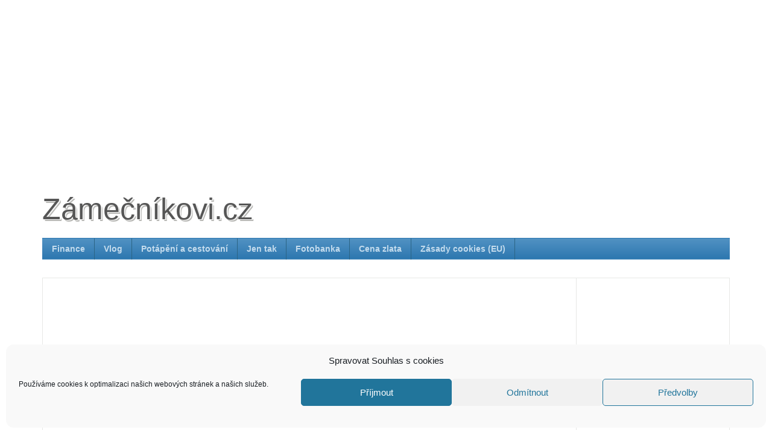

--- FILE ---
content_type: text/html; charset=UTF-8
request_url: https://www.zamecnikovi.cz/akcie-jako-ochrana-pred-inflaci/
body_size: 18300
content:
<!DOCTYPE html>
<html lang="cs">
<head>

<script async src="//pagead2.googlesyndication.com/pagead/js/adsbygoogle.js"></script>
<script>
  (adsbygoogle = window.adsbygoogle || []).push({
    google_ad_client: "ca-pub-5307684053258530",
    enable_page_level_ads: true
  });
</script>

<title>Akcie jako ochrana před inflací - Zámečníkovi.czZámečníkovi.cz</title>
<meta charset="UTF-8">
<meta http-equiv="X-UA-Compatible" content="IE=edge">
<meta name="viewport" content="width=device-width, initial-scale=1">
<link rel="profile" href="https://gmpg.org/xfn/11">
<link rel="pingback" href="https://www.zamecnikovi.cz/xmlrpc.php">
<!-- Latest compiled and minified CSS -->
<link rel="stylesheet" href="https://maxcdn.bootstrapcdn.com/bootstrap/3.3.6/css/bootstrap.min.css" integrity="sha384-1q8mTJOASx8j1Au+a5WDVnPi2lkFfwwEAa8hDDdjZlpLegxhjVME1fgjWPGmkzs7" crossorigin="anonymous">
<meta name='robots' content='index, follow, max-image-preview:large, max-snippet:-1, max-video-preview:-1' />

	<!-- This site is optimized with the Yoast SEO plugin v25.6 - https://yoast.com/wordpress/plugins/seo/ -->
	<meta name="description" content="Akcie dokáží nejen vydělat, ale i ochránit peníze před inflací. Jakým způsobem?" />
	<link rel="canonical" href="https://www.zamecnikovi.cz/akcie-jako-ochrana-pred-inflaci/" />
	<meta property="og:locale" content="cs_CZ" />
	<meta property="og:type" content="article" />
	<meta property="og:title" content="Akcie jako ochrana před inflací - Zámečníkovi.cz" />
	<meta property="og:description" content="Akcie dokáží nejen vydělat, ale i ochránit peníze před inflací. Jakým způsobem?" />
	<meta property="og:url" content="https://www.zamecnikovi.cz/akcie-jako-ochrana-pred-inflaci/" />
	<meta property="og:site_name" content="Zámečníkovi.cz" />
	<meta property="article:publisher" content="https://www.facebook.com/petr.zamecnik.98" />
	<meta property="article:author" content="https://www.facebook.com/petr.zamecnik.98" />
	<meta property="article:published_time" content="2017-09-05T07:39:16+00:00" />
	<meta name="author" content="Petr Zámečník" />
	<meta name="twitter:card" content="summary_large_image" />
	<meta name="twitter:creator" content="@https://twitter.com/pzamecnik" />
	<meta name="twitter:site" content="@pzamecnik" />
	<meta name="twitter:label1" content="Napsal(a)" />
	<meta name="twitter:data1" content="Petr Zámečník" />
	<meta name="twitter:label2" content="Odhadovaná doba čtení" />
	<meta name="twitter:data2" content="1 minuta" />
	<script type="application/ld+json" class="yoast-schema-graph">{"@context":"https://schema.org","@graph":[{"@type":"Article","@id":"https://www.zamecnikovi.cz/akcie-jako-ochrana-pred-inflaci/#article","isPartOf":{"@id":"https://www.zamecnikovi.cz/akcie-jako-ochrana-pred-inflaci/"},"author":{"name":"Petr Zámečník","@id":"https://www.zamecnikovi.cz/#/schema/person/7ab495df3dbbe6f1a058025cac2c6dc3"},"headline":"Akcie jako ochrana před inflací","datePublished":"2017-09-05T07:39:16+00:00","mainEntityOfPage":{"@id":"https://www.zamecnikovi.cz/akcie-jako-ochrana-pred-inflaci/"},"wordCount":158,"commentCount":0,"publisher":{"@id":"https://www.zamecnikovi.cz/#/schema/person/7ab495df3dbbe6f1a058025cac2c6dc3"},"keywords":["akcie","inflace","investice","Investujeme.cz"],"articleSection":["Finance"],"inLanguage":"cs","potentialAction":[{"@type":"CommentAction","name":"Comment","target":["https://www.zamecnikovi.cz/akcie-jako-ochrana-pred-inflaci/#respond"]}]},{"@type":"WebPage","@id":"https://www.zamecnikovi.cz/akcie-jako-ochrana-pred-inflaci/","url":"https://www.zamecnikovi.cz/akcie-jako-ochrana-pred-inflaci/","name":"Akcie jako ochrana před inflací - Zámečníkovi.cz","isPartOf":{"@id":"https://www.zamecnikovi.cz/#website"},"datePublished":"2017-09-05T07:39:16+00:00","description":"Akcie dokáží nejen vydělat, ale i ochránit peníze před inflací. Jakým způsobem?","breadcrumb":{"@id":"https://www.zamecnikovi.cz/akcie-jako-ochrana-pred-inflaci/#breadcrumb"},"inLanguage":"cs","potentialAction":[{"@type":"ReadAction","target":["https://www.zamecnikovi.cz/akcie-jako-ochrana-pred-inflaci/"]}]},{"@type":"BreadcrumbList","@id":"https://www.zamecnikovi.cz/akcie-jako-ochrana-pred-inflaci/#breadcrumb","itemListElement":[{"@type":"ListItem","position":1,"name":"Domů","item":"https://www.zamecnikovi.cz/"},{"@type":"ListItem","position":2,"name":"Akcie jako ochrana před inflací"}]},{"@type":"WebSite","@id":"https://www.zamecnikovi.cz/#website","url":"https://www.zamecnikovi.cz/","name":"Zámečníkovi.cz","description":"osobní archiv","publisher":{"@id":"https://www.zamecnikovi.cz/#/schema/person/7ab495df3dbbe6f1a058025cac2c6dc3"},"potentialAction":[{"@type":"SearchAction","target":{"@type":"EntryPoint","urlTemplate":"https://www.zamecnikovi.cz/?s={search_term_string}"},"query-input":{"@type":"PropertyValueSpecification","valueRequired":true,"valueName":"search_term_string"}}],"inLanguage":"cs"},{"@type":["Person","Organization"],"@id":"https://www.zamecnikovi.cz/#/schema/person/7ab495df3dbbe6f1a058025cac2c6dc3","name":"Petr Zámečník","image":{"@type":"ImageObject","inLanguage":"cs","@id":"https://www.zamecnikovi.cz/#/schema/person/image/","url":"https://www.zamecnikovi.cz/wp-content/petr-zamecnik.jpg","contentUrl":"https://www.zamecnikovi.cz/wp-content/petr-zamecnik.jpg","width":1064,"height":1012,"caption":"Petr Zámečník"},"logo":{"@id":"https://www.zamecnikovi.cz/#/schema/person/image/"},"sameAs":["https://www.zamecnikovi.cz/","https://www.facebook.com/petr.zamecnik.98","https://www.linkedin.com/in/petr-zamecnik-a56b5b38/","https://x.com/https://twitter.com/pzamecnik","https://www.youtube.com/channel/UC3yeEcSHRd6DJ-BX7IfvREg/"]}]}</script>
	<!-- / Yoast SEO plugin. -->


<link rel='dns-prefetch' href='//secure.gravatar.com' />
<link rel='dns-prefetch' href='//www.googletagmanager.com' />
<link rel='dns-prefetch' href='//stats.wp.com' />
<link rel='dns-prefetch' href='//v0.wordpress.com' />
<link rel='dns-prefetch' href='//jetpack.wordpress.com' />
<link rel='dns-prefetch' href='//s0.wp.com' />
<link rel='dns-prefetch' href='//public-api.wordpress.com' />
<link rel='dns-prefetch' href='//0.gravatar.com' />
<link rel='dns-prefetch' href='//1.gravatar.com' />
<link rel='dns-prefetch' href='//2.gravatar.com' />
<link rel='dns-prefetch' href='//pagead2.googlesyndication.com' />
<link rel='preconnect' href='//i0.wp.com' />
<link rel="alternate" type="application/rss+xml" title="Zámečníkovi.cz &raquo; RSS zdroj" href="https://www.zamecnikovi.cz/feed/" />
<link rel="alternate" type="application/rss+xml" title="Zámečníkovi.cz &raquo; RSS komentářů" href="https://www.zamecnikovi.cz/comments/feed/" />
<link rel="alternate" type="application/rss+xml" title="Zámečníkovi.cz &raquo; RSS komentářů pro Akcie jako ochrana před inflací" href="https://www.zamecnikovi.cz/akcie-jako-ochrana-pred-inflaci/feed/" />
<script type="text/javascript">
/* <![CDATA[ */
window._wpemojiSettings = {"baseUrl":"https:\/\/s.w.org\/images\/core\/emoji\/15.0.3\/72x72\/","ext":".png","svgUrl":"https:\/\/s.w.org\/images\/core\/emoji\/15.0.3\/svg\/","svgExt":".svg","source":{"concatemoji":"https:\/\/www.zamecnikovi.cz\/wp-includes\/js\/wp-emoji-release.min.js?ver=6.6.4"}};
/*! This file is auto-generated */
!function(i,n){var o,s,e;function c(e){try{var t={supportTests:e,timestamp:(new Date).valueOf()};sessionStorage.setItem(o,JSON.stringify(t))}catch(e){}}function p(e,t,n){e.clearRect(0,0,e.canvas.width,e.canvas.height),e.fillText(t,0,0);var t=new Uint32Array(e.getImageData(0,0,e.canvas.width,e.canvas.height).data),r=(e.clearRect(0,0,e.canvas.width,e.canvas.height),e.fillText(n,0,0),new Uint32Array(e.getImageData(0,0,e.canvas.width,e.canvas.height).data));return t.every(function(e,t){return e===r[t]})}function u(e,t,n){switch(t){case"flag":return n(e,"\ud83c\udff3\ufe0f\u200d\u26a7\ufe0f","\ud83c\udff3\ufe0f\u200b\u26a7\ufe0f")?!1:!n(e,"\ud83c\uddfa\ud83c\uddf3","\ud83c\uddfa\u200b\ud83c\uddf3")&&!n(e,"\ud83c\udff4\udb40\udc67\udb40\udc62\udb40\udc65\udb40\udc6e\udb40\udc67\udb40\udc7f","\ud83c\udff4\u200b\udb40\udc67\u200b\udb40\udc62\u200b\udb40\udc65\u200b\udb40\udc6e\u200b\udb40\udc67\u200b\udb40\udc7f");case"emoji":return!n(e,"\ud83d\udc26\u200d\u2b1b","\ud83d\udc26\u200b\u2b1b")}return!1}function f(e,t,n){var r="undefined"!=typeof WorkerGlobalScope&&self instanceof WorkerGlobalScope?new OffscreenCanvas(300,150):i.createElement("canvas"),a=r.getContext("2d",{willReadFrequently:!0}),o=(a.textBaseline="top",a.font="600 32px Arial",{});return e.forEach(function(e){o[e]=t(a,e,n)}),o}function t(e){var t=i.createElement("script");t.src=e,t.defer=!0,i.head.appendChild(t)}"undefined"!=typeof Promise&&(o="wpEmojiSettingsSupports",s=["flag","emoji"],n.supports={everything:!0,everythingExceptFlag:!0},e=new Promise(function(e){i.addEventListener("DOMContentLoaded",e,{once:!0})}),new Promise(function(t){var n=function(){try{var e=JSON.parse(sessionStorage.getItem(o));if("object"==typeof e&&"number"==typeof e.timestamp&&(new Date).valueOf()<e.timestamp+604800&&"object"==typeof e.supportTests)return e.supportTests}catch(e){}return null}();if(!n){if("undefined"!=typeof Worker&&"undefined"!=typeof OffscreenCanvas&&"undefined"!=typeof URL&&URL.createObjectURL&&"undefined"!=typeof Blob)try{var e="postMessage("+f.toString()+"("+[JSON.stringify(s),u.toString(),p.toString()].join(",")+"));",r=new Blob([e],{type:"text/javascript"}),a=new Worker(URL.createObjectURL(r),{name:"wpTestEmojiSupports"});return void(a.onmessage=function(e){c(n=e.data),a.terminate(),t(n)})}catch(e){}c(n=f(s,u,p))}t(n)}).then(function(e){for(var t in e)n.supports[t]=e[t],n.supports.everything=n.supports.everything&&n.supports[t],"flag"!==t&&(n.supports.everythingExceptFlag=n.supports.everythingExceptFlag&&n.supports[t]);n.supports.everythingExceptFlag=n.supports.everythingExceptFlag&&!n.supports.flag,n.DOMReady=!1,n.readyCallback=function(){n.DOMReady=!0}}).then(function(){return e}).then(function(){var e;n.supports.everything||(n.readyCallback(),(e=n.source||{}).concatemoji?t(e.concatemoji):e.wpemoji&&e.twemoji&&(t(e.twemoji),t(e.wpemoji)))}))}((window,document),window._wpemojiSettings);
/* ]]> */
</script>
<link rel='stylesheet' id='jetpack_related-posts-css' href='https://www.zamecnikovi.cz/wp-content/plugins/jetpack/modules/related-posts/related-posts.css?ver=20240116' type='text/css' media='all' />
<style id='wp-emoji-styles-inline-css' type='text/css'>

	img.wp-smiley, img.emoji {
		display: inline !important;
		border: none !important;
		box-shadow: none !important;
		height: 1em !important;
		width: 1em !important;
		margin: 0 0.07em !important;
		vertical-align: -0.1em !important;
		background: none !important;
		padding: 0 !important;
	}
</style>
<link rel='stylesheet' id='wp-block-library-css' href='https://www.zamecnikovi.cz/wp-includes/css/dist/block-library/style.min.css?ver=6.6.4' type='text/css' media='all' />
<link rel='stylesheet' id='mediaelement-css' href='https://www.zamecnikovi.cz/wp-includes/js/mediaelement/mediaelementplayer-legacy.min.css?ver=4.2.17' type='text/css' media='all' />
<link rel='stylesheet' id='wp-mediaelement-css' href='https://www.zamecnikovi.cz/wp-includes/js/mediaelement/wp-mediaelement.min.css?ver=6.6.4' type='text/css' media='all' />
<style id='jetpack-sharing-buttons-style-inline-css' type='text/css'>
.jetpack-sharing-buttons__services-list{display:flex;flex-direction:row;flex-wrap:wrap;gap:0;list-style-type:none;margin:5px;padding:0}.jetpack-sharing-buttons__services-list.has-small-icon-size{font-size:12px}.jetpack-sharing-buttons__services-list.has-normal-icon-size{font-size:16px}.jetpack-sharing-buttons__services-list.has-large-icon-size{font-size:24px}.jetpack-sharing-buttons__services-list.has-huge-icon-size{font-size:36px}@media print{.jetpack-sharing-buttons__services-list{display:none!important}}.editor-styles-wrapper .wp-block-jetpack-sharing-buttons{gap:0;padding-inline-start:0}ul.jetpack-sharing-buttons__services-list.has-background{padding:1.25em 2.375em}
</style>
<style id='classic-theme-styles-inline-css' type='text/css'>
/*! This file is auto-generated */
.wp-block-button__link{color:#fff;background-color:#32373c;border-radius:9999px;box-shadow:none;text-decoration:none;padding:calc(.667em + 2px) calc(1.333em + 2px);font-size:1.125em}.wp-block-file__button{background:#32373c;color:#fff;text-decoration:none}
</style>
<style id='global-styles-inline-css' type='text/css'>
:root{--wp--preset--aspect-ratio--square: 1;--wp--preset--aspect-ratio--4-3: 4/3;--wp--preset--aspect-ratio--3-4: 3/4;--wp--preset--aspect-ratio--3-2: 3/2;--wp--preset--aspect-ratio--2-3: 2/3;--wp--preset--aspect-ratio--16-9: 16/9;--wp--preset--aspect-ratio--9-16: 9/16;--wp--preset--color--black: #000000;--wp--preset--color--cyan-bluish-gray: #abb8c3;--wp--preset--color--white: #ffffff;--wp--preset--color--pale-pink: #f78da7;--wp--preset--color--vivid-red: #cf2e2e;--wp--preset--color--luminous-vivid-orange: #ff6900;--wp--preset--color--luminous-vivid-amber: #fcb900;--wp--preset--color--light-green-cyan: #7bdcb5;--wp--preset--color--vivid-green-cyan: #00d084;--wp--preset--color--pale-cyan-blue: #8ed1fc;--wp--preset--color--vivid-cyan-blue: #0693e3;--wp--preset--color--vivid-purple: #9b51e0;--wp--preset--gradient--vivid-cyan-blue-to-vivid-purple: linear-gradient(135deg,rgba(6,147,227,1) 0%,rgb(155,81,224) 100%);--wp--preset--gradient--light-green-cyan-to-vivid-green-cyan: linear-gradient(135deg,rgb(122,220,180) 0%,rgb(0,208,130) 100%);--wp--preset--gradient--luminous-vivid-amber-to-luminous-vivid-orange: linear-gradient(135deg,rgba(252,185,0,1) 0%,rgba(255,105,0,1) 100%);--wp--preset--gradient--luminous-vivid-orange-to-vivid-red: linear-gradient(135deg,rgba(255,105,0,1) 0%,rgb(207,46,46) 100%);--wp--preset--gradient--very-light-gray-to-cyan-bluish-gray: linear-gradient(135deg,rgb(238,238,238) 0%,rgb(169,184,195) 100%);--wp--preset--gradient--cool-to-warm-spectrum: linear-gradient(135deg,rgb(74,234,220) 0%,rgb(151,120,209) 20%,rgb(207,42,186) 40%,rgb(238,44,130) 60%,rgb(251,105,98) 80%,rgb(254,248,76) 100%);--wp--preset--gradient--blush-light-purple: linear-gradient(135deg,rgb(255,206,236) 0%,rgb(152,150,240) 100%);--wp--preset--gradient--blush-bordeaux: linear-gradient(135deg,rgb(254,205,165) 0%,rgb(254,45,45) 50%,rgb(107,0,62) 100%);--wp--preset--gradient--luminous-dusk: linear-gradient(135deg,rgb(255,203,112) 0%,rgb(199,81,192) 50%,rgb(65,88,208) 100%);--wp--preset--gradient--pale-ocean: linear-gradient(135deg,rgb(255,245,203) 0%,rgb(182,227,212) 50%,rgb(51,167,181) 100%);--wp--preset--gradient--electric-grass: linear-gradient(135deg,rgb(202,248,128) 0%,rgb(113,206,126) 100%);--wp--preset--gradient--midnight: linear-gradient(135deg,rgb(2,3,129) 0%,rgb(40,116,252) 100%);--wp--preset--font-size--small: 13px;--wp--preset--font-size--medium: 20px;--wp--preset--font-size--large: 36px;--wp--preset--font-size--x-large: 42px;--wp--preset--spacing--20: 0.44rem;--wp--preset--spacing--30: 0.67rem;--wp--preset--spacing--40: 1rem;--wp--preset--spacing--50: 1.5rem;--wp--preset--spacing--60: 2.25rem;--wp--preset--spacing--70: 3.38rem;--wp--preset--spacing--80: 5.06rem;--wp--preset--shadow--natural: 6px 6px 9px rgba(0, 0, 0, 0.2);--wp--preset--shadow--deep: 12px 12px 50px rgba(0, 0, 0, 0.4);--wp--preset--shadow--sharp: 6px 6px 0px rgba(0, 0, 0, 0.2);--wp--preset--shadow--outlined: 6px 6px 0px -3px rgba(255, 255, 255, 1), 6px 6px rgba(0, 0, 0, 1);--wp--preset--shadow--crisp: 6px 6px 0px rgba(0, 0, 0, 1);}:where(.is-layout-flex){gap: 0.5em;}:where(.is-layout-grid){gap: 0.5em;}body .is-layout-flex{display: flex;}.is-layout-flex{flex-wrap: wrap;align-items: center;}.is-layout-flex > :is(*, div){margin: 0;}body .is-layout-grid{display: grid;}.is-layout-grid > :is(*, div){margin: 0;}:where(.wp-block-columns.is-layout-flex){gap: 2em;}:where(.wp-block-columns.is-layout-grid){gap: 2em;}:where(.wp-block-post-template.is-layout-flex){gap: 1.25em;}:where(.wp-block-post-template.is-layout-grid){gap: 1.25em;}.has-black-color{color: var(--wp--preset--color--black) !important;}.has-cyan-bluish-gray-color{color: var(--wp--preset--color--cyan-bluish-gray) !important;}.has-white-color{color: var(--wp--preset--color--white) !important;}.has-pale-pink-color{color: var(--wp--preset--color--pale-pink) !important;}.has-vivid-red-color{color: var(--wp--preset--color--vivid-red) !important;}.has-luminous-vivid-orange-color{color: var(--wp--preset--color--luminous-vivid-orange) !important;}.has-luminous-vivid-amber-color{color: var(--wp--preset--color--luminous-vivid-amber) !important;}.has-light-green-cyan-color{color: var(--wp--preset--color--light-green-cyan) !important;}.has-vivid-green-cyan-color{color: var(--wp--preset--color--vivid-green-cyan) !important;}.has-pale-cyan-blue-color{color: var(--wp--preset--color--pale-cyan-blue) !important;}.has-vivid-cyan-blue-color{color: var(--wp--preset--color--vivid-cyan-blue) !important;}.has-vivid-purple-color{color: var(--wp--preset--color--vivid-purple) !important;}.has-black-background-color{background-color: var(--wp--preset--color--black) !important;}.has-cyan-bluish-gray-background-color{background-color: var(--wp--preset--color--cyan-bluish-gray) !important;}.has-white-background-color{background-color: var(--wp--preset--color--white) !important;}.has-pale-pink-background-color{background-color: var(--wp--preset--color--pale-pink) !important;}.has-vivid-red-background-color{background-color: var(--wp--preset--color--vivid-red) !important;}.has-luminous-vivid-orange-background-color{background-color: var(--wp--preset--color--luminous-vivid-orange) !important;}.has-luminous-vivid-amber-background-color{background-color: var(--wp--preset--color--luminous-vivid-amber) !important;}.has-light-green-cyan-background-color{background-color: var(--wp--preset--color--light-green-cyan) !important;}.has-vivid-green-cyan-background-color{background-color: var(--wp--preset--color--vivid-green-cyan) !important;}.has-pale-cyan-blue-background-color{background-color: var(--wp--preset--color--pale-cyan-blue) !important;}.has-vivid-cyan-blue-background-color{background-color: var(--wp--preset--color--vivid-cyan-blue) !important;}.has-vivid-purple-background-color{background-color: var(--wp--preset--color--vivid-purple) !important;}.has-black-border-color{border-color: var(--wp--preset--color--black) !important;}.has-cyan-bluish-gray-border-color{border-color: var(--wp--preset--color--cyan-bluish-gray) !important;}.has-white-border-color{border-color: var(--wp--preset--color--white) !important;}.has-pale-pink-border-color{border-color: var(--wp--preset--color--pale-pink) !important;}.has-vivid-red-border-color{border-color: var(--wp--preset--color--vivid-red) !important;}.has-luminous-vivid-orange-border-color{border-color: var(--wp--preset--color--luminous-vivid-orange) !important;}.has-luminous-vivid-amber-border-color{border-color: var(--wp--preset--color--luminous-vivid-amber) !important;}.has-light-green-cyan-border-color{border-color: var(--wp--preset--color--light-green-cyan) !important;}.has-vivid-green-cyan-border-color{border-color: var(--wp--preset--color--vivid-green-cyan) !important;}.has-pale-cyan-blue-border-color{border-color: var(--wp--preset--color--pale-cyan-blue) !important;}.has-vivid-cyan-blue-border-color{border-color: var(--wp--preset--color--vivid-cyan-blue) !important;}.has-vivid-purple-border-color{border-color: var(--wp--preset--color--vivid-purple) !important;}.has-vivid-cyan-blue-to-vivid-purple-gradient-background{background: var(--wp--preset--gradient--vivid-cyan-blue-to-vivid-purple) !important;}.has-light-green-cyan-to-vivid-green-cyan-gradient-background{background: var(--wp--preset--gradient--light-green-cyan-to-vivid-green-cyan) !important;}.has-luminous-vivid-amber-to-luminous-vivid-orange-gradient-background{background: var(--wp--preset--gradient--luminous-vivid-amber-to-luminous-vivid-orange) !important;}.has-luminous-vivid-orange-to-vivid-red-gradient-background{background: var(--wp--preset--gradient--luminous-vivid-orange-to-vivid-red) !important;}.has-very-light-gray-to-cyan-bluish-gray-gradient-background{background: var(--wp--preset--gradient--very-light-gray-to-cyan-bluish-gray) !important;}.has-cool-to-warm-spectrum-gradient-background{background: var(--wp--preset--gradient--cool-to-warm-spectrum) !important;}.has-blush-light-purple-gradient-background{background: var(--wp--preset--gradient--blush-light-purple) !important;}.has-blush-bordeaux-gradient-background{background: var(--wp--preset--gradient--blush-bordeaux) !important;}.has-luminous-dusk-gradient-background{background: var(--wp--preset--gradient--luminous-dusk) !important;}.has-pale-ocean-gradient-background{background: var(--wp--preset--gradient--pale-ocean) !important;}.has-electric-grass-gradient-background{background: var(--wp--preset--gradient--electric-grass) !important;}.has-midnight-gradient-background{background: var(--wp--preset--gradient--midnight) !important;}.has-small-font-size{font-size: var(--wp--preset--font-size--small) !important;}.has-medium-font-size{font-size: var(--wp--preset--font-size--medium) !important;}.has-large-font-size{font-size: var(--wp--preset--font-size--large) !important;}.has-x-large-font-size{font-size: var(--wp--preset--font-size--x-large) !important;}
:where(.wp-block-post-template.is-layout-flex){gap: 1.25em;}:where(.wp-block-post-template.is-layout-grid){gap: 1.25em;}
:where(.wp-block-columns.is-layout-flex){gap: 2em;}:where(.wp-block-columns.is-layout-grid){gap: 2em;}
:root :where(.wp-block-pullquote){font-size: 1.5em;line-height: 1.6;}
</style>
<link rel='stylesheet' id='cmplz-general-css' href='https://www.zamecnikovi.cz/wp-content/plugins/complianz-gdpr/assets/css/cookieblocker.min.css?ver=1765919162' type='text/css' media='all' />
<link rel='stylesheet' id='creare-magazin-online-style-css' href='https://www.zamecnikovi.cz/wp-content/themes/creare-magazin-online/style.css?ver=6.6.4' type='text/css' media='all' />
<style id='jetpack_facebook_likebox-inline-css' type='text/css'>
.widget_facebook_likebox {
	overflow: hidden;
}

</style>
<link rel='stylesheet' id='newsletter-css' href='https://www.zamecnikovi.cz/wp-content/plugins/newsletter/style.css?ver=9.1.1' type='text/css' media='all' />
<link rel='stylesheet' id='sharedaddy-css' href='https://www.zamecnikovi.cz/wp-content/plugins/jetpack/modules/sharedaddy/sharing.css?ver=14.5' type='text/css' media='all' />
<link rel='stylesheet' id='social-logos-css' href='https://www.zamecnikovi.cz/wp-content/plugins/jetpack/_inc/social-logos/social-logos.min.css?ver=14.5' type='text/css' media='all' />
<script type="text/javascript" id="jetpack_related-posts-js-extra">
/* <![CDATA[ */
var related_posts_js_options = {"post_heading":"h4"};
/* ]]> */
</script>
<script type="text/javascript" src="https://www.zamecnikovi.cz/wp-content/plugins/jetpack/_inc/build/related-posts/related-posts.min.js?ver=20240116" id="jetpack_related-posts-js"></script>

<!-- Google tag (gtag.js) snippet added by Site Kit -->
<!-- Google Analytics snippet added by Site Kit -->
<script type="text/javascript" src="https://www.googletagmanager.com/gtag/js?id=G-Y8VM27V8JP" id="google_gtagjs-js" async></script>
<script type="text/javascript" id="google_gtagjs-js-after">
/* <![CDATA[ */
window.dataLayer = window.dataLayer || [];function gtag(){dataLayer.push(arguments);}
gtag("set","linker",{"domains":["www.zamecnikovi.cz"]});
gtag("js", new Date());
gtag("set", "developer_id.dZTNiMT", true);
gtag("config", "G-Y8VM27V8JP");
/* ]]> */
</script>
<link rel="https://api.w.org/" href="https://www.zamecnikovi.cz/wp-json/" /><link rel="alternate" title="JSON" type="application/json" href="https://www.zamecnikovi.cz/wp-json/wp/v2/posts/11131" /><link rel="EditURI" type="application/rsd+xml" title="RSD" href="https://www.zamecnikovi.cz/xmlrpc.php?rsd" />
<link rel='shortlink' href='https://wp.me/pF5GF-2Tx' />
<link rel="alternate" title="oEmbed (JSON)" type="application/json+oembed" href="https://www.zamecnikovi.cz/wp-json/oembed/1.0/embed?url=https%3A%2F%2Fwww.zamecnikovi.cz%2Fakcie-jako-ochrana-pred-inflaci%2F" />
<link rel="alternate" title="oEmbed (XML)" type="text/xml+oembed" href="https://www.zamecnikovi.cz/wp-json/oembed/1.0/embed?url=https%3A%2F%2Fwww.zamecnikovi.cz%2Fakcie-jako-ochrana-pred-inflaci%2F&#038;format=xml" />
<meta name="generator" content="Site Kit by Google 1.170.0" /><script async src="//pagead2.googlesyndication.com/pagead/js/adsbygoogle.js"></script>
<script>
     (adsbygoogle = window.adsbygoogle || []).push({
          google_ad_client: "ca-pub-5307684053258530",
          enable_page_level_ads: true
     });
</script><!-- SEO by Meta Keywords Generator : techphernalia.com v1.11 start-->
<meta name="keywords" content="Akcie jako ochrana před inflací, Akcie, jako, ochrana, před, inflací, Zámečníkovi.cz, Finance, akcie, inflace, investice, Investujeme.cz, " />
<meta name="description" content="Peníze uložené na bankovních účtech ztrácí hodnotu vlivem inflace. Drobní střadatelé tak hledají způsob, jak úspory před inflací ochránit. Jednou z&nbsp;možností jsou akcie či akci" />
<!-- SEO by Meta Keywords Generator : techphernalia.com v1.1 end-->
	<style>img#wpstats{display:none}</style>
					<style>.cmplz-hidden {
					display: none !important;
				}</style><link id='MediaRSS' rel='alternate' type='application/rss+xml' title='NextGEN Gallery RSS Feed' href='https://www.zamecnikovi.cz/wp-content/plugins/nextgen-gallery/src/Legacy/xml/media-rss.php' />

<!-- Google AdSense meta tags added by Site Kit -->
<meta name="google-adsense-platform-account" content="ca-host-pub-2644536267352236">
<meta name="google-adsense-platform-domain" content="sitekit.withgoogle.com">
<!-- End Google AdSense meta tags added by Site Kit -->
<style type="text/css">.recentcomments a{display:inline !important;padding:0 !important;margin:0 !important;}</style><link rel="amphtml" href="https://www.zamecnikovi.cz/akcie-jako-ochrana-pred-inflaci/amp/">
<!-- Google AdSense snippet added by Site Kit -->
<script type="text/javascript" async="async" src="https://pagead2.googlesyndication.com/pagead/js/adsbygoogle.js?client=ca-pub-5307684053258530&amp;host=ca-host-pub-2644536267352236" crossorigin="anonymous"></script>

<!-- End Google AdSense snippet added by Site Kit -->

<script type="text/plain" data-service="google-analytics" data-category="statistics">
  (function(i,s,o,g,r,a,m){i['GoogleAnalyticsObject']=r;i[r]=i[r]||function(){
  (i[r].q=i[r].q||[]).push(arguments)},i[r].l=1*new Date();a=s.createElement(o),
  m=s.getElementsByTagName(o)[0];a.async=1;a.src=g;m.parentNode.insertBefore(a,m)
  })(window,document,'script','//www.google-analytics.com/analytics.js','ga');

  ga('create', 'UA-3434133-2', 'auto');
  ga('send', 'pageview');

</script>

</head>

<body data-rsssl=1 data-cmplz=1 class="post-template-default single single-post postid-11131 single-format-standard group-blog">
<div class="container">

<p align="center">
<script async src="//pagead2.googlesyndication.com/pagead/js/adsbygoogle.js"></script>
<!-- GetLostSafely.com -->
<ins class="adsbygoogle"
     style="display:block"
     data-ad-client="ca-pub-5307684053258530"
     data-ad-slot="1230675370"
     data-ad-format="auto"></ins>
<script>
(adsbygoogle = window.adsbygoogle || []).push({});
</script>
</p>
	 
	<header id="masthead" class="site-header" role="banner">
		<div class="site-branding">
							<h1 class="site-title"><a href="https://www.zamecnikovi.cz/" rel="home">Zámečníkovi.cz</a></h1>
					</div><!-- .site-branding -->
 
<nav id="site-navigation" class="navbar navbar-default" role="navigation">
  <div class="container-fluid">
    <!-- Brand and toggle get grouped for better mobile display -->
    <div class="navbar-header">
      <button type="button" class="navbar-toggle" data-toggle="collapse" data-target="#bs-example-navbar-collapse-1">
        <span class="sr-only">Toggle navigation</span>
        <span class="icon-bar"></span>
        <span class="icon-bar"></span>
        <span class="icon-bar"></span>
      </button>
     
    </div>

        <div id="bs-example-navbar-collapse-1" class="collapse navbar-collapse"><ul id="primary-menu" class="nav navbar-nav"><li id="menu-item-10588" class="menu-item menu-item-type-taxonomy menu-item-object-category current-post-ancestor current-menu-parent current-post-parent menu-item-10588"><a title="Finance" href="https://www.zamecnikovi.cz/rubrika/finance/">Finance</a></li>
<li id="menu-item-12506" class="menu-item menu-item-type-taxonomy menu-item-object-category menu-item-12506"><a title="Vlog" href="https://www.zamecnikovi.cz/rubrika/vlog/">Vlog</a></li>
<li id="menu-item-10589" class="menu-item menu-item-type-taxonomy menu-item-object-category menu-item-10589"><a title="Potápění a cestování" href="https://www.zamecnikovi.cz/rubrika/potapeni/">Potápění a cestování</a></li>
<li id="menu-item-10590" class="menu-item menu-item-type-taxonomy menu-item-object-category menu-item-10590"><a title="Jen tak" href="https://www.zamecnikovi.cz/rubrika/jen-tak/">Jen tak</a></li>
<li id="menu-item-10587" class="menu-item menu-item-type-post_type menu-item-object-page menu-item-10587"><a title="Fotobanka" href="https://www.zamecnikovi.cz/fotobanka/">Fotobanka</a></li>
<li id="menu-item-10586" class="menu-item menu-item-type-post_type menu-item-object-page menu-item-10586"><a title="Cena zlata" href="https://www.zamecnikovi.cz/cena-zlata/">Cena zlata</a></li>
<li id="menu-item-15483" class="menu-item menu-item-type-post_type menu-item-object-page menu-item-15483"><a title="Zásady cookies (EU)" href="https://www.zamecnikovi.cz/zasady-cookies-eu/">Zásady cookies (EU)</a></li>
</ul></div>    </div>
</nav>
 


	</header><!-- #masthead -->

	<div class="content">

	<div id="primary" class="col-md-9">
		<main id="main" class="site-main" role="main">

<p align="center">
<script async src="//pagead2.googlesyndication.com/pagead/js/adsbygoogle.js"></script>
<!-- GetLostSafely.com -->
<ins class="adsbygoogle"
     style="display:block"
     data-ad-client="ca-pub-5307684053258530"
     data-ad-slot="1230675370"
     data-ad-format="auto"></ins>
<script>
(adsbygoogle = window.adsbygoogle || []).push({});
</script>
</p>

		
<article id="post-11131" class="post-11131 post type-post status-publish format-standard hentry category-finance tag-akcie tag-inflace tag-investice tag-investujemecz">
	<header class="entry-header">
		<h1 class="entry-title">Akcie jako ochrana před inflací</h1>		<div class="entry-meta">
			<span class="posted-on">Posted on <a href="https://www.zamecnikovi.cz/akcie-jako-ochrana-pred-inflaci/" rel="bookmark"><time class="entry-date published updated" datetime="2017-09-05T09:39:16+02:00">5. 9. 2017</time></a></span><span class="byline"> by <span class="author vcard"><a class="url fn n" href="https://www.zamecnikovi.cz/author/admin/">Petr Zámečník</a></span></span>		</div><!-- .entry-meta -->
			</header><!-- .entry-header -->

	<div class="entry-content">
		<p><strong>Peníze uložené na bankovních účtech ztrácí hodnotu vlivem inflace. Drobní střadatelé tak hledají způsob, jak úspory před inflací ochránit. Jednou z&nbsp;možností jsou akcie či akciové podílové fondy. </strong></p>
<p><span id="more-11131"></span></p>
<p>Akcie jsou považovány za rizikové investiční aktivum. Je to dáno především kolísavostí jejich ceny (volatilitou). Pro mnohé drobné investory představují noční můru a vidí burzovní krachy a pády akcií, krachy akciových společností a kupónovou privatizaci s&nbsp;podílovými fondy, které daly tunelování nový význam. Ochranu před inflací vidí jen málokdo.</p>
<p>Na ochranu před inflací si drobní investoři kupují buď nemovitosti, pokud mají dostatek kapitálu nebo se dokáží zadlužit u hypoteční banky, nebo zlato. Obě tyto možnosti mají své klady i zápory.</p>
<p><em>Čtěte na <a href="https://www.investujeme.cz/clanky/akcie-jako-ochrana-pred-inflaci/">Investujeme.cz</a></em></p>
<div class="sharedaddy sd-sharing-enabled"><div class="robots-nocontent sd-block sd-social sd-social-icon-text sd-sharing"><div class="sd-content"><ul><li class="share-facebook"><a rel="nofollow noopener noreferrer" data-shared="sharing-facebook-11131" class="share-facebook sd-button share-icon" href="https://www.zamecnikovi.cz/akcie-jako-ochrana-pred-inflaci/?share=facebook" target="_blank" title="Click to share on Facebook" ><span>Facebook</span></a></li><li class="share-linkedin"><a rel="nofollow noopener noreferrer" data-shared="sharing-linkedin-11131" class="share-linkedin sd-button share-icon" href="https://www.zamecnikovi.cz/akcie-jako-ochrana-pred-inflaci/?share=linkedin" target="_blank" title="Click to share on LinkedIn" ><span>LinkedIn</span></a></li><li class="share-twitter"><a rel="nofollow noopener noreferrer" data-shared="sharing-twitter-11131" class="share-twitter sd-button share-icon" href="https://www.zamecnikovi.cz/akcie-jako-ochrana-pred-inflaci/?share=twitter" target="_blank" title="Click to share on Twitter" ><span>Twitter</span></a></li><li class="share-print"><a rel="nofollow noopener noreferrer" data-shared="" class="share-print sd-button share-icon" href="https://www.zamecnikovi.cz/akcie-jako-ochrana-pred-inflaci/#print" target="_blank" title="Click to print" ><span>Print</span></a></li><li class="share-jetpack-whatsapp"><a rel="nofollow noopener noreferrer" data-shared="" class="share-jetpack-whatsapp sd-button share-icon" href="https://www.zamecnikovi.cz/akcie-jako-ochrana-pred-inflaci/?share=jetpack-whatsapp" target="_blank" title="Click to share on WhatsApp" ><span>WhatsApp</span></a></li><li class="share-email"><a rel="nofollow noopener noreferrer" data-shared="" class="share-email sd-button share-icon" href="mailto:?subject=%5BShared%20Post%5D%20Akcie%20jako%20ochrana%20p%C5%99ed%20inflac%C3%AD&body=https%3A%2F%2Fwww.zamecnikovi.cz%2Fakcie-jako-ochrana-pred-inflaci%2F&share=email" target="_blank" title="Click to email a link to a friend" data-email-share-error-title="Do you have email set up?" data-email-share-error-text="If you&#039;re having problems sharing via email, you might not have email set up for your browser. You may need to create a new email yourself." data-email-share-nonce="34b8a31eca" data-email-share-track-url="https://www.zamecnikovi.cz/akcie-jako-ochrana-pred-inflaci/?share=email"><span>Email</span></a></li><li class="share-end"></li></ul></div></div></div>
<div id='jp-relatedposts' class='jp-relatedposts' >
	
</div>	</div><!-- .entry-content -->

	<footer class="entry-footer">
		<span class="cat-links">Posted in <a href="https://www.zamecnikovi.cz/rubrika/finance/" rel="category tag">Finance</a></span><span class="tags-links">Tagged <a href="https://www.zamecnikovi.cz/tag/akcie/" rel="tag">akcie</a>, <a href="https://www.zamecnikovi.cz/tag/inflace/" rel="tag">inflace</a>, <a href="https://www.zamecnikovi.cz/tag/investice/" rel="tag">investice</a>, <a href="https://www.zamecnikovi.cz/tag/investujemecz/" rel="tag">Investujeme.cz</a></span>	</footer><!-- .entry-footer -->
</article><!-- #post-## -->

	<nav class="navigation post-navigation" aria-label="Příspěvky">
		<h2 class="screen-reader-text">Navigace pro příspěvek</h2>
		<div class="nav-links"><div class="nav-previous"><a href="https://www.zamecnikovi.cz/kolik-prinese-rada-financniho-poradce/" rel="prev">Kolik přinese rada finančního poradce?</a></div><div class="nav-next"><a href="https://www.zamecnikovi.cz/jan-hajek-dostal-prilezitost-ridit-fond-top-stocks-podle-vlastni-investicni-filozofie/" rel="next">Ján Hájek: Dostal jsem příležitost řídit fond Top Stocks podle vlastní investiční filozofie</a></div></div>
	</nav>
<div id="comments" class="comments-area">

	
		<div id="respond" class="comment-respond">
			<h3 id="reply-title" class="comment-reply-title">Leave a Reply<small><a rel="nofollow" id="cancel-comment-reply-link" href="/akcie-jako-ochrana-pred-inflaci/#respond" style="display:none;">Cancel reply</a></small></h3>			<form id="commentform" class="comment-form">
				<iframe
					title="Comment Form"
					src="https://jetpack.wordpress.com/jetpack-comment/?blogid=9793313&#038;postid=11131&#038;comment_registration=0&#038;require_name_email=0&#038;stc_enabled=1&#038;stb_enabled=1&#038;show_avatars=1&#038;avatar_default=mystery&#038;greeting=Leave+a+Reply&#038;jetpack_comments_nonce=087f4c166a&#038;greeting_reply=Leave+a+Reply+to+%25s&#038;color_scheme=light&#038;lang=cs_CZ&#038;jetpack_version=14.5&#038;iframe_unique_id=1&#038;show_cookie_consent=10&#038;has_cookie_consent=0&#038;is_current_user_subscribed=0&#038;token_key=%3Bnormal%3B&#038;sig=9fb44ce772688be5bfa116daf671809e9fb70a93#parent=https%3A%2F%2Fwww.zamecnikovi.cz%2Fakcie-jako-ochrana-pred-inflaci%2F"
											name="jetpack_remote_comment"
						style="width:100%; height: 430px; border:0;"
										class="jetpack_remote_comment"
					id="jetpack_remote_comment"
					sandbox="allow-same-origin allow-top-navigation allow-scripts allow-forms allow-popups"
				>
									</iframe>
									<!--[if !IE]><!-->
					<script>
						document.addEventListener('DOMContentLoaded', function () {
							var commentForms = document.getElementsByClassName('jetpack_remote_comment');
							for (var i = 0; i < commentForms.length; i++) {
								commentForms[i].allowTransparency = false;
								commentForms[i].scrolling = 'no';
							}
						});
					</script>
					<!--<![endif]-->
							</form>
		</div>

		
		<input type="hidden" name="comment_parent" id="comment_parent" value="" />

		<p class="akismet_comment_form_privacy_notice">Tento web používá Akismet k omezení spamu. <a href="https://akismet.com/privacy/" target="_blank" rel="nofollow noopener">Podívejte se, jak data z komentářů zpracováváme.</a></p>
</div><!-- #comments -->

<script async src="//pagead2.googlesyndication.com/pagead/js/adsbygoogle.js"></script>
<!-- TěžkýPrachy.cz - odkazová jednotka -->
<ins class="adsbygoogle"
     style="display:inline-block;width:468px;height:15px"
     data-ad-client="ca-pub-5307684053258530"
     data-ad-slot="7023452177"></ins>
<script>
(adsbygoogle = window.adsbygoogle || []).push({});
</script>

		</main><!-- #main -->
	</div><!-- #primary -->


<aside id="sidebar" class="col-md-3" role="complementary">
<div class="sidebar">

<p align="center">
<script async src="//pagead2.googlesyndication.com/pagead/js/adsbygoogle.js"></script>
<!-- GetLostSafely.com -->
<ins class="adsbygoogle"
     style="display:block"
     data-ad-client="ca-pub-5307684053258530"
     data-ad-slot="1230675370"
     data-ad-format="auto"></ins>
<script>
(adsbygoogle = window.adsbygoogle || []).push({});
</script>
</p>

	<section id="block-4" class="widget widget_block">
<div style="padding:20px" class="wp-block-tnp-minimal"><p>Buďte informovaní</p><div><div class="tnp tnp-subscription-minimal  "><form action="https://www.zamecnikovi.cz/wp-admin/admin-ajax.php?action=tnp&amp;na=s" method="post" style="text-align: center"><input type="hidden" name="nr" value="minimal">
<input type="hidden" name="nlang" value="">
<input class="tnp-email" type="email" required name="ne" value="" placeholder="E-mail"><input class="tnp-submit" type="submit" value="Odběr" style="">
<div class="tnp-field tnp-privacy-field"><label><input type="checkbox" name="ny" required class="tnp-privacy"> Souhlasím se zpracováním</label></div></form></div>
</div></div>
</section><section id="search-3" class="widget widget_search"><form role="search" method="get" class="search-form" action="https://www.zamecnikovi.cz/">
				<label>
					<span class="screen-reader-text">Vyhledávání</span>
					<input type="search" class="search-field" placeholder="Hledat &hellip;" value="" name="s" />
				</label>
				<input type="submit" class="search-submit" value="Hledat" />
			</form></section>
		<section id="recent-posts-3" class="widget widget_recent_entries">
		<h2 class="widget-title">Nejnovější příspěvky</h2>
		<ul>
											<li>
					<a href="https://www.zamecnikovi.cz/mr-trade-v-problemech-ohrozi-reputaci-financniho-poradenstvi/">MR Trade v problémech… ohrozí reputaci finančního poradenství?</a>
											<span class="post-date">20. 1. 2026</span>
									</li>
											<li>
					<a href="https://www.zamecnikovi.cz/hypotecni-trh-2025-banky-mely-zne/">Hypoteční trh 2025: Banky měly žně</a>
											<span class="post-date">19. 1. 2026</span>
									</li>
											<li>
					<a href="https://www.zamecnikovi.cz/upadl-nam-vyfuk-kena/">Upadl nám výfuk&#8230; &#8211; Keňa</a>
											<span class="post-date">16. 1. 2026</span>
									</li>
											<li>
					<a href="https://www.zamecnikovi.cz/12-chyb-pri-investovani/">12 chyb při investování</a>
											<span class="post-date">12. 1. 2026</span>
									</li>
											<li>
					<a href="https://www.zamecnikovi.cz/na-rovniku-v-ol-pejeta-kena/">Na rovníku v Ol Pejeta &#8211; Keňa</a>
											<span class="post-date">10. 1. 2026</span>
									</li>
					</ul>

		</section><section id="facebook-likebox-2" class="widget widget_facebook_likebox"><h2 class="widget-title"><a href="https://www.facebook.com/zamecnikovi.cz/">Facebook</a></h2>		<div id="fb-root"></div>
		<div class="fb-page" data-href="https://www.facebook.com/zamecnikovi.cz/" data-width="300"  data-height="580" data-hide-cover="false" data-show-facepile="true" data-tabs="timeline" data-hide-cta="false" data-small-header="false">
		<div class="fb-xfbml-parse-ignore"><blockquote cite="https://www.facebook.com/zamecnikovi.cz/"><a href="https://www.facebook.com/zamecnikovi.cz/">Facebook</a></blockquote></div>
		</div>
		</section><section id="tag_cloud-2" class="widget widget_tag_cloud"><h2 class="widget-title">Štítky</h2><div class="tagcloud"><a href="https://www.zamecnikovi.cz/tag/akcie/" class="tag-cloud-link tag-link-74 tag-link-position-1" style="font-size: 10.648648648649pt;" aria-label="akcie (127 položek)">akcie</a>
<a href="https://www.zamecnikovi.cz/tag/banky/" class="tag-cloud-link tag-link-9 tag-link-position-2" style="font-size: 15.567567567568pt;" aria-label="banky (318 položek)">banky</a>
<a href="https://www.zamecnikovi.cz/tag/bydleni/" class="tag-cloud-link tag-link-55 tag-link-position-3" style="font-size: 9.1351351351351pt;" aria-label="bydlení (96 položek)">bydlení</a>
<a href="https://www.zamecnikovi.cz/tag/ceny-nemovitosti/" class="tag-cloud-link tag-link-181 tag-link-position-4" style="font-size: 8.3783783783784pt;" aria-label="ceny nemovitostí (85 položek)">ceny nemovitostí</a>
<a href="https://www.zamecnikovi.cz/tag/cestovani/" class="tag-cloud-link tag-link-5 tag-link-position-5" style="font-size: 10.648648648649pt;" aria-label="Cestování (128 položek)">Cestování</a>
<a href="https://www.zamecnikovi.cz/tag/dane/" class="tag-cloud-link tag-link-22 tag-link-position-6" style="font-size: 13.423423423423pt;" aria-label="daně (214 položek)">daně</a>
<a href="https://www.zamecnikovi.cz/tag/financni-gramotnost/" class="tag-cloud-link tag-link-80 tag-link-position-7" style="font-size: 14.054054054054pt;" aria-label="finanční gramotnost (239 položek)">finanční gramotnost</a>
<a href="https://www.zamecnikovi.cz/tag/financni-poradenstvi/" class="tag-cloud-link tag-link-8 tag-link-position-8" style="font-size: 19.225225225225pt;" aria-label="finanční poradenství (616 položek)">finanční poradenství</a>
<a href="https://www.zamecnikovi.cz/tag/financni-vzdelavani/" class="tag-cloud-link tag-link-859 tag-link-position-9" style="font-size: 13.927927927928pt;" aria-label="finanční vzdělávání (233 položek)">finanční vzdělávání</a>
<a href="https://www.zamecnikovi.cz/tag/financni-zprostredkovani/" class="tag-cloud-link tag-link-154 tag-link-position-10" style="font-size: 14.936936936937pt;" aria-label="finanční zprostředkování (278 položek)">finanční zprostředkování</a>
<a href="https://www.zamecnikovi.cz/tag/hypoindexcz/" class="tag-cloud-link tag-link-7 tag-link-position-11" style="font-size: 20.108108108108pt;" aria-label="Hypoindex.cz (723 položek)">Hypoindex.cz</a>
<a href="https://www.zamecnikovi.cz/tag/hypotecni-sazby/" class="tag-cloud-link tag-link-1988 tag-link-position-12" style="font-size: 8.8828828828829pt;" aria-label="hypoteční sazby (92 položek)">hypoteční sazby</a>
<a href="https://www.zamecnikovi.cz/tag/hypotecni-uvery/" class="tag-cloud-link tag-link-468 tag-link-position-13" style="font-size: 14.432432432432pt;" aria-label="hypoteční úvěry (257 položek)">hypoteční úvěry</a>
<a href="https://www.zamecnikovi.cz/tag/hypoteky/" class="tag-cloud-link tag-link-10 tag-link-position-14" style="font-size: 17.585585585586pt;" aria-label="hypotéky (461 položek)">hypotéky</a>
<a href="https://www.zamecnikovi.cz/tag/inflace/" class="tag-cloud-link tag-link-77 tag-link-position-15" style="font-size: 10.774774774775pt;" aria-label="inflace (130 položek)">inflace</a>
<a href="https://www.zamecnikovi.cz/tag/investice/" class="tag-cloud-link tag-link-12 tag-link-position-16" style="font-size: 18.468468468468pt;" aria-label="investice (532 položek)">investice</a>
<a href="https://www.zamecnikovi.cz/tag/investovani/" class="tag-cloud-link tag-link-1385 tag-link-position-17" style="font-size: 8.5045045045045pt;" aria-label="investování (87 položek)">investování</a>
<a href="https://www.zamecnikovi.cz/tag/investujemecz/" class="tag-cloud-link tag-link-6 tag-link-position-18" style="font-size: 22pt;" aria-label="Investujeme.cz (1&nbsp;013 položek)">Investujeme.cz</a>
<a href="https://www.zamecnikovi.cz/tag/komentare/" class="tag-cloud-link tag-link-2220 tag-link-position-19" style="font-size: 15.693693693694pt;" aria-label="komentáře (321 položek)">komentáře</a>
<a href="https://www.zamecnikovi.cz/tag/menova-politika/" class="tag-cloud-link tag-link-643 tag-link-position-20" style="font-size: 9.3873873873874pt;" aria-label="měnová politika (102 položek)">měnová politika</a>
<a href="https://www.zamecnikovi.cz/tag/meseccz/" class="tag-cloud-link tag-link-36 tag-link-position-21" style="font-size: 16.828828828829pt;" aria-label="Měšec.cz (400 položek)">Měšec.cz</a>
<a href="https://www.zamecnikovi.cz/tag/nasepenizecz/" class="tag-cloud-link tag-link-30 tag-link-position-22" style="font-size: 8.3783783783784pt;" aria-label="Našepeníze.cz (84 položek)">Našepeníze.cz</a>
<a href="https://www.zamecnikovi.cz/tag/nemovitosti/" class="tag-cloud-link tag-link-355 tag-link-position-23" style="font-size: 10.522522522523pt;" aria-label="nemovitosti (126 položek)">nemovitosti</a>
<a href="https://www.zamecnikovi.cz/tag/najemne/" class="tag-cloud-link tag-link-14 tag-link-position-24" style="font-size: 8.6306306306306pt;" aria-label="nájemné (88 položek)">nájemné</a>
<a href="https://www.zamecnikovi.cz/tag/penze/" class="tag-cloud-link tag-link-15 tag-link-position-25" style="font-size: 13.171171171171pt;" aria-label="penze (203 položek)">penze</a>
<a href="https://www.zamecnikovi.cz/tag/podilove-fondy/" class="tag-cloud-link tag-link-212 tag-link-position-26" style="font-size: 10.018018018018pt;" aria-label="podílové fondy (115 položek)">podílové fondy</a>
<a href="https://www.zamecnikovi.cz/tag/pojisteni/" class="tag-cloud-link tag-link-13 tag-link-position-27" style="font-size: 13.297297297297pt;" aria-label="pojištění (210 položek)">pojištění</a>
<a href="https://www.zamecnikovi.cz/tag/poradci-sobe-cz/" class="tag-cloud-link tag-link-2036 tag-link-position-28" style="font-size: 13.045045045045pt;" aria-label="Poradci-sobě.cz (200 položek)">Poradci-sobě.cz</a>
<a href="https://www.zamecnikovi.cz/tag/pujcky/" class="tag-cloud-link tag-link-18 tag-link-position-29" style="font-size: 8.2522522522523pt;" aria-label="půjčky (82 položek)">půjčky</a>
<a href="https://www.zamecnikovi.cz/tag/realitni-trh/" class="tag-cloud-link tag-link-183 tag-link-position-30" style="font-size: 10.27027027027pt;" aria-label="realitní trh (120 položek)">realitní trh</a>
<a href="https://www.zamecnikovi.cz/tag/reality/" class="tag-cloud-link tag-link-11 tag-link-position-31" style="font-size: 14.684684684685pt;" aria-label="reality (268 položek)">reality</a>
<a href="https://www.zamecnikovi.cz/tag/realitaci-sobe-cz/" class="tag-cloud-link tag-link-2210 tag-link-position-32" style="font-size: 8pt;" aria-label="Realiťáci-sobě.cz (78 položek)">Realiťáci-sobě.cz</a>
<a href="https://www.zamecnikovi.cz/tag/regulace/" class="tag-cloud-link tag-link-152 tag-link-position-33" style="font-size: 8.3783783783784pt;" aria-label="regulace (85 položek)">regulace</a>
<a href="https://www.zamecnikovi.cz/tag/rozhovor/" class="tag-cloud-link tag-link-85 tag-link-position-34" style="font-size: 13.675675675676pt;" aria-label="rozhovor (225 položek)">rozhovor</a>
<a href="https://www.zamecnikovi.cz/tag/sazby/" class="tag-cloud-link tag-link-1444 tag-link-position-35" style="font-size: 12.918918918919pt;" aria-label="sazby (196 položek)">sazby</a>
<a href="https://www.zamecnikovi.cz/tag/sporeni/" class="tag-cloud-link tag-link-138 tag-link-position-36" style="font-size: 9.2612612612613pt;" aria-label="spoření (98 položek)">spoření</a>
<a href="https://www.zamecnikovi.cz/tag/stavebni-sporeni/" class="tag-cloud-link tag-link-16 tag-link-position-37" style="font-size: 13.423423423423pt;" aria-label="stavební spoření (214 položek)">stavební spoření</a>
<a href="https://www.zamecnikovi.cz/tag/video/" class="tag-cloud-link tag-link-2129 tag-link-position-38" style="font-size: 19.72972972973pt;" aria-label="video (678 položek)">video</a>
<a href="https://www.zamecnikovi.cz/tag/vzdelavani/" class="tag-cloud-link tag-link-129 tag-link-position-39" style="font-size: 13.927927927928pt;" aria-label="vzdělávání (231 položek)">vzdělávání</a>
<a href="https://www.zamecnikovi.cz/tag/urokove-sazby/" class="tag-cloud-link tag-link-131 tag-link-position-40" style="font-size: 14.558558558559pt;" aria-label="úrokové sazby (264 položek)">úrokové sazby</a>
<a href="https://www.zamecnikovi.cz/tag/uroky/" class="tag-cloud-link tag-link-819 tag-link-position-41" style="font-size: 13.423423423423pt;" aria-label="úroky (212 položek)">úroky</a>
<a href="https://www.zamecnikovi.cz/tag/uvery/" class="tag-cloud-link tag-link-21 tag-link-position-42" style="font-size: 8.7567567567568pt;" aria-label="úvěry (91 položek)">úvěry</a>
<a href="https://www.zamecnikovi.cz/tag/ceska-narodni-banka/" class="tag-cloud-link tag-link-674 tag-link-position-43" style="font-size: 12.666666666667pt;" aria-label="Česká národní banka (186 položek)">Česká národní banka</a>
<a href="https://www.zamecnikovi.cz/tag/cnb/" class="tag-cloud-link tag-link-90 tag-link-position-44" style="font-size: 13.927927927928pt;" aria-label="ČNB (236 položek)">ČNB</a>
<a href="https://www.zamecnikovi.cz/tag/zivotni-pojisteni/" class="tag-cloud-link tag-link-171 tag-link-position-45" style="font-size: 9.1351351351351pt;" aria-label="životní pojištění (96 položek)">životní pojištění</a></div>
</section><section id="recent-comments-2" class="widget widget_recent_comments"><h2 class="widget-title">Nejnovější komentáře</h2><ul id="recentcomments"><li class="recentcomments"><span class="comment-author-link">Anonym</span>: <a href="https://www.zamecnikovi.cz/dominik-mrvik-seferios-a-spol/#comment-21079">Dominik Mrvík: Seferios a spol. připraví lidi tak o 250 mil. Kč ročně</a></li><li class="recentcomments"><span class="comment-author-link">Anonym</span>: <a href="https://www.zamecnikovi.cz/medialni-komunikace/tym-2-famufest-newsletter/#comment-21078">Tým 2: FAMUFEST &#8211; Newsletter</a></li><li class="recentcomments"><span class="comment-author-link">Anonym</span>: <a href="https://www.zamecnikovi.cz/medialni-komunikace/tym-1-ji-hlava-newsletter/#comment-21077">Tým 1: Ji.hlava &#8211; Newsletter</a></li><li class="recentcomments"><span class="comment-author-link">Anonym</span>: <a href="https://www.zamecnikovi.cz/medialni-komunikace/tym-4-very-merry-arts-pr-video/#comment-21076">Tým 4: Very Merry Arts &#8211; PR video</a></li><li class="recentcomments"><span class="comment-author-link">Anonym</span>: <a href="https://www.zamecnikovi.cz/medialni-komunikace/tym-2-famufest-pr-video/#comment-21075">Tým 2: FAMUFEST &#8211; PR video</a></li></ul></section><section id="eu_cookie_law_widget-2" class="widget widget_eu_cookie_law_widget">
<div
	class="hide-on-button"
	data-hide-timeout="30"
	data-consent-expiration="180"
	id="eu-cookie-law"
>
	<form method="post" id="jetpack-eu-cookie-law-form">
		<input type="submit" value="Close and accept" class="accept" />
	</form>

	Privacy &amp; Cookies: This site uses cookies. By continuing to use this website, you agree to their use. <br />
To find out more, including how to control cookies, see here:
		<a href="https://automattic.com/cookies/" rel="nofollow">
		Cookie Policy	</a>
</div>
</section>




</aside><!-- #secondary -->
<div class="clearfix"></div>

	</div>



	</div><!-- #content -->


<div class="footer-widget">
<div class="col-md-3">
<section id="block-5" class="widget widget_block">(c) 2006 - 2025 <a href="mailto:p.zamecnik@gmail.com" title="Petr Zámečník">Petr Zámečník</a></section><section id="block-3" class="widget widget_block"><p><script><br />
_adsys_id = 38785;<br />
_adsys_size = 2;<br />
</script><br>
<script src="https://d.wedosas.net/d.js"></script></p></section></div>
<div class="col-md-3">
</div>
<div class="col-md-3">
</div>
<div class="col-md-3">
</div>
<div class="clearfix"></div>
</div>














	<footer id="colophon" class="site-footer" role="contentinfo">
	<p class="site-info">Recommended by <a href="https://web8.ro/creare-magazin-online/"><span>Creare Magazin Online</span></a>. Powered by WordPress</p>
	</footer><!-- #colophon -->
</div><!-- #page -->
<!-- Latest compiled and minified JavaScript -->
<script src="https://code.jquery.com/jquery-1.12.0.js"></script>
<script src="https://maxcdn.bootstrapcdn.com/bootstrap/3.3.6/js/bootstrap.min.js" integrity="sha384-0mSbJDEHialfmuBBQP6A4Qrprq5OVfW37PRR3j5ELqxss1yVqOtnepnHVP9aJ7xS" crossorigin="anonymous"></script>
	

<!-- Consent Management powered by Complianz | GDPR/CCPA Cookie Consent https://wordpress.org/plugins/complianz-gdpr -->
<div id="cmplz-cookiebanner-container"><div class="cmplz-cookiebanner cmplz-hidden banner-1 bottom-right-minimal optin cmplz-bottom cmplz-categories-type-view-preferences" aria-modal="true" data-nosnippet="true" role="dialog" aria-live="polite" aria-labelledby="cmplz-header-1-optin" aria-describedby="cmplz-message-1-optin">
	<div class="cmplz-header">
		<div class="cmplz-logo"></div>
		<div class="cmplz-title" id="cmplz-header-1-optin">Spravovat Souhlas s cookies</div>
		<div class="cmplz-close" tabindex="0" role="button" aria-label="Zavřít dialogové okno">
			<svg aria-hidden="true" focusable="false" data-prefix="fas" data-icon="times" class="svg-inline--fa fa-times fa-w-11" role="img" xmlns="http://www.w3.org/2000/svg" viewBox="0 0 352 512"><path fill="currentColor" d="M242.72 256l100.07-100.07c12.28-12.28 12.28-32.19 0-44.48l-22.24-22.24c-12.28-12.28-32.19-12.28-44.48 0L176 189.28 75.93 89.21c-12.28-12.28-32.19-12.28-44.48 0L9.21 111.45c-12.28 12.28-12.28 32.19 0 44.48L109.28 256 9.21 356.07c-12.28 12.28-12.28 32.19 0 44.48l22.24 22.24c12.28 12.28 32.2 12.28 44.48 0L176 322.72l100.07 100.07c12.28 12.28 32.2 12.28 44.48 0l22.24-22.24c12.28-12.28 12.28-32.19 0-44.48L242.72 256z"></path></svg>
		</div>
	</div>

	<div class="cmplz-divider cmplz-divider-header"></div>
	<div class="cmplz-body">
		<div class="cmplz-message" id="cmplz-message-1-optin">Používáme cookies k optimalizaci našich webových stránek a našich služeb.</div>
		<!-- categories start -->
		<div class="cmplz-categories">
			<details class="cmplz-category cmplz-functional" >
				<summary>
						<span class="cmplz-category-header">
							<span class="cmplz-category-title">Funkční</span>
							<span class='cmplz-always-active'>
								<span class="cmplz-banner-checkbox">
									<input type="checkbox"
										   id="cmplz-functional-optin"
										   data-category="cmplz_functional"
										   class="cmplz-consent-checkbox cmplz-functional"
										   size="40"
										   value="1"/>
									<label class="cmplz-label" for="cmplz-functional-optin"><span class="screen-reader-text">Funkční</span></label>
								</span>
								Vždy aktivní							</span>
							<span class="cmplz-icon cmplz-open">
								<svg xmlns="http://www.w3.org/2000/svg" viewBox="0 0 448 512"  height="18" ><path d="M224 416c-8.188 0-16.38-3.125-22.62-9.375l-192-192c-12.5-12.5-12.5-32.75 0-45.25s32.75-12.5 45.25 0L224 338.8l169.4-169.4c12.5-12.5 32.75-12.5 45.25 0s12.5 32.75 0 45.25l-192 192C240.4 412.9 232.2 416 224 416z"/></svg>
							</span>
						</span>
				</summary>
				<div class="cmplz-description">
					<span class="cmplz-description-functional">Technické uložení nebo přístup je nezbytně nutný pro legitimní účel umožnění použití konkrétní služby, kterou si odběratel nebo uživatel výslovně vyžádal, nebo pouze za účelem provedení přenosu sdělení prostřednictvím sítě elektronických komunikací.</span>
				</div>
			</details>

			<details class="cmplz-category cmplz-preferences" >
				<summary>
						<span class="cmplz-category-header">
							<span class="cmplz-category-title">Předvolby</span>
							<span class="cmplz-banner-checkbox">
								<input type="checkbox"
									   id="cmplz-preferences-optin"
									   data-category="cmplz_preferences"
									   class="cmplz-consent-checkbox cmplz-preferences"
									   size="40"
									   value="1"/>
								<label class="cmplz-label" for="cmplz-preferences-optin"><span class="screen-reader-text">Předvolby</span></label>
							</span>
							<span class="cmplz-icon cmplz-open">
								<svg xmlns="http://www.w3.org/2000/svg" viewBox="0 0 448 512"  height="18" ><path d="M224 416c-8.188 0-16.38-3.125-22.62-9.375l-192-192c-12.5-12.5-12.5-32.75 0-45.25s32.75-12.5 45.25 0L224 338.8l169.4-169.4c12.5-12.5 32.75-12.5 45.25 0s12.5 32.75 0 45.25l-192 192C240.4 412.9 232.2 416 224 416z"/></svg>
							</span>
						</span>
				</summary>
				<div class="cmplz-description">
					<span class="cmplz-description-preferences">Technické uložení nebo přístup je nezbytný pro legitimní účel ukládání preferencí, které nejsou požadovány odběratelem nebo uživatelem.</span>
				</div>
			</details>

			<details class="cmplz-category cmplz-statistics" >
				<summary>
						<span class="cmplz-category-header">
							<span class="cmplz-category-title">Statistiky</span>
							<span class="cmplz-banner-checkbox">
								<input type="checkbox"
									   id="cmplz-statistics-optin"
									   data-category="cmplz_statistics"
									   class="cmplz-consent-checkbox cmplz-statistics"
									   size="40"
									   value="1"/>
								<label class="cmplz-label" for="cmplz-statistics-optin"><span class="screen-reader-text">Statistiky</span></label>
							</span>
							<span class="cmplz-icon cmplz-open">
								<svg xmlns="http://www.w3.org/2000/svg" viewBox="0 0 448 512"  height="18" ><path d="M224 416c-8.188 0-16.38-3.125-22.62-9.375l-192-192c-12.5-12.5-12.5-32.75 0-45.25s32.75-12.5 45.25 0L224 338.8l169.4-169.4c12.5-12.5 32.75-12.5 45.25 0s12.5 32.75 0 45.25l-192 192C240.4 412.9 232.2 416 224 416z"/></svg>
							</span>
						</span>
				</summary>
				<div class="cmplz-description">
					<span class="cmplz-description-statistics">Technické uložení nebo přístup, který se používá výhradně pro statistické účely.</span>
					<span class="cmplz-description-statistics-anonymous">Technické uložení nebo přístup, který se používá výhradně pro anonymní statistické účely. Bez předvolání, dobrovolného plnění ze strany vašeho Poskytovatele internetových služeb nebo dalších záznamů od třetí strany nelze informace, uložené nebo získané pouze pro tento účel, obvykle použít k vaší identifikaci.</span>
				</div>
			</details>
			<details class="cmplz-category cmplz-marketing" >
				<summary>
						<span class="cmplz-category-header">
							<span class="cmplz-category-title">Marketing</span>
							<span class="cmplz-banner-checkbox">
								<input type="checkbox"
									   id="cmplz-marketing-optin"
									   data-category="cmplz_marketing"
									   class="cmplz-consent-checkbox cmplz-marketing"
									   size="40"
									   value="1"/>
								<label class="cmplz-label" for="cmplz-marketing-optin"><span class="screen-reader-text">Marketing</span></label>
							</span>
							<span class="cmplz-icon cmplz-open">
								<svg xmlns="http://www.w3.org/2000/svg" viewBox="0 0 448 512"  height="18" ><path d="M224 416c-8.188 0-16.38-3.125-22.62-9.375l-192-192c-12.5-12.5-12.5-32.75 0-45.25s32.75-12.5 45.25 0L224 338.8l169.4-169.4c12.5-12.5 32.75-12.5 45.25 0s12.5 32.75 0 45.25l-192 192C240.4 412.9 232.2 416 224 416z"/></svg>
							</span>
						</span>
				</summary>
				<div class="cmplz-description">
					<span class="cmplz-description-marketing">Technické uložení nebo přístup je nutný k vytvoření uživatelských profilů za účelem zasílání reklamy nebo sledování uživatele na webových stránkách nebo několika webových stránkách pro podobné marketingové účely.</span>
				</div>
			</details>
		</div><!-- categories end -->
			</div>

	<div class="cmplz-links cmplz-information">
		<ul>
			<li><a class="cmplz-link cmplz-manage-options cookie-statement" href="#" data-relative_url="#cmplz-manage-consent-container">Spravovat možnosti</a></li>
			<li><a class="cmplz-link cmplz-manage-third-parties cookie-statement" href="#" data-relative_url="#cmplz-cookies-overview">Spravovat služby</a></li>
			<li><a class="cmplz-link cmplz-manage-vendors tcf cookie-statement" href="#" data-relative_url="#cmplz-tcf-wrapper">Správa {vendor_count} prodejců</a></li>
			<li><a class="cmplz-link cmplz-external cmplz-read-more-purposes tcf" target="_blank" rel="noopener noreferrer nofollow" href="https://cookiedatabase.org/tcf/purposes/" aria-label="Read more about TCF purposes on Cookie Database">Přečtěte si více o těchto účelech</a></li>
		</ul>
			</div>

	<div class="cmplz-divider cmplz-footer"></div>

	<div class="cmplz-buttons">
		<button class="cmplz-btn cmplz-accept">Příjmout</button>
		<button class="cmplz-btn cmplz-deny">Odmítnout</button>
		<button class="cmplz-btn cmplz-view-preferences">Předvolby</button>
		<button class="cmplz-btn cmplz-save-preferences">Uložit předvolby</button>
		<a class="cmplz-btn cmplz-manage-options tcf cookie-statement" href="#" data-relative_url="#cmplz-manage-consent-container">Předvolby</a>
			</div>

	
	<div class="cmplz-documents cmplz-links">
		<ul>
			<li><a class="cmplz-link cookie-statement" href="#" data-relative_url="">{title}</a></li>
			<li><a class="cmplz-link privacy-statement" href="#" data-relative_url="">{title}</a></li>
			<li><a class="cmplz-link impressum" href="#" data-relative_url="">{title}</a></li>
		</ul>
			</div>
</div>
</div>
					<div id="cmplz-manage-consent" data-nosnippet="true"><button class="cmplz-btn cmplz-hidden cmplz-manage-consent manage-consent-1">Spravovat souhlas</button>

</div>
	<script type="text/javascript">
		window.WPCOM_sharing_counts = {"https:\/\/www.zamecnikovi.cz\/akcie-jako-ochrana-pred-inflaci\/":11131};
	</script>
				<link rel='stylesheet' id='eu-cookie-law-style-css' href='https://www.zamecnikovi.cz/wp-content/plugins/jetpack/modules/widgets/eu-cookie-law/style.css?ver=14.5' type='text/css' media='all' />
<script type="text/javascript" src="https://www.zamecnikovi.cz/wp-content/themes/creare-magazin-online/js/navigation.js?ver=20120206" id="creare-magazin-online-navigation-js"></script>
<script type="text/javascript" src="https://www.zamecnikovi.cz/wp-content/themes/creare-magazin-online/js/skip-link-focus-fix.js?ver=20130115" id="creare-magazin-online-skip-link-focus-fix-js"></script>
<script type="text/javascript" src="https://www.zamecnikovi.cz/wp-includes/js/comment-reply.min.js?ver=6.6.4" id="comment-reply-js" async="async" data-wp-strategy="async"></script>
<script type="text/javascript" id="jetpack-facebook-embed-js-extra">
/* <![CDATA[ */
var jpfbembed = {"appid":"249643311490","locale":"cs_CZ"};
/* ]]> */
</script>
<script type="text/javascript" src="https://www.zamecnikovi.cz/wp-content/plugins/jetpack/_inc/build/facebook-embed.min.js?ver=14.5" id="jetpack-facebook-embed-js"></script>
<script type="text/javascript" id="newsletter-js-extra">
/* <![CDATA[ */
var newsletter_data = {"action_url":"https:\/\/www.zamecnikovi.cz\/wp-admin\/admin-ajax.php"};
/* ]]> */
</script>
<script type="text/javascript" src="https://www.zamecnikovi.cz/wp-content/plugins/newsletter/main.js?ver=9.1.1" id="newsletter-js"></script>
<script type="text/javascript" id="jetpack-stats-js-before">
/* <![CDATA[ */
_stq = window._stq || [];
_stq.push([ "view", JSON.parse("{\"v\":\"ext\",\"blog\":\"9793313\",\"post\":\"11131\",\"tz\":\"1\",\"srv\":\"www.zamecnikovi.cz\",\"j\":\"1:14.5\"}") ]);
_stq.push([ "clickTrackerInit", "9793313", "11131" ]);
/* ]]> */
</script>
<script data-service="jetpack-statistics" data-category="statistics" type="text/plain" data-cmplz-src="https://stats.wp.com/e-202604.js" id="jetpack-stats-js" defer="defer" data-wp-strategy="defer"></script>
<script type="text/javascript" id="cmplz-cookiebanner-js-extra">
/* <![CDATA[ */
var complianz = {"prefix":"cmplz_","user_banner_id":"1","set_cookies":[],"block_ajax_content":"","banner_version":"22","version":"7.4.4.2","store_consent":"","do_not_track_enabled":"","consenttype":"optin","region":"eu","geoip":"","dismiss_timeout":"","disable_cookiebanner":"","soft_cookiewall":"","dismiss_on_scroll":"","cookie_expiry":"365","url":"https:\/\/www.zamecnikovi.cz\/wp-json\/complianz\/v1\/","locale":"lang=cs&locale=cs_CZ","set_cookies_on_root":"","cookie_domain":"","current_policy_id":"14","cookie_path":"\/","categories":{"statistics":"statistika","marketing":"marketing"},"tcf_active":"","placeholdertext":"Klepnut\u00edm p\u0159ijm\u011bte marketingov\u00e9 soubory cookie a povolte tento obsah","css_file":"https:\/\/www.zamecnikovi.cz\/wp-content\/complianz\/css\/banner-{banner_id}-{type}.css?v=22","page_links":{"eu":{"cookie-statement":{"title":"Z\u00e1sady cookies ","url":"https:\/\/www.zamecnikovi.cz\/zasady-cookies-eu\/"}}},"tm_categories":"","forceEnableStats":"","preview":"","clean_cookies":"","aria_label":"Klepnut\u00edm p\u0159ijm\u011bte marketingov\u00e9 soubory cookie a povolte tento obsah"};
/* ]]> */
</script>
<script defer type="text/javascript" src="https://www.zamecnikovi.cz/wp-content/plugins/complianz-gdpr/cookiebanner/js/complianz.min.js?ver=1765919162" id="cmplz-cookiebanner-js"></script>
<script type="text/javascript" id="cmplz-cookiebanner-js-after">
/* <![CDATA[ */
	let cmplzBlockedContent = document.querySelector('.cmplz-blocked-content-notice');
	if ( cmplzBlockedContent) {
	        cmplzBlockedContent.addEventListener('click', function(event) {
            event.stopPropagation();
        });
	}
    
/* ]]> */
</script>
<script defer type="text/javascript" src="https://www.zamecnikovi.cz/wp-content/plugins/akismet/_inc/akismet-frontend.js?ver=1762981561" id="akismet-frontend-js"></script>
<script type="text/javascript" src="https://www.zamecnikovi.cz/wp-content/plugins/jetpack/_inc/build/widgets/eu-cookie-law/eu-cookie-law.min.js?ver=20180522" id="eu-cookie-law-script-js"></script>
<script type="text/javascript" id="sharing-js-js-extra">
/* <![CDATA[ */
var sharing_js_options = {"lang":"en","counts":"1","is_stats_active":"1"};
/* ]]> */
</script>
<script type="text/javascript" src="https://www.zamecnikovi.cz/wp-content/plugins/jetpack/_inc/build/sharedaddy/sharing.min.js?ver=14.5" id="sharing-js-js"></script>
<script type="text/javascript" id="sharing-js-js-after">
/* <![CDATA[ */
var windowOpen;
			( function () {
				function matches( el, sel ) {
					return !! (
						el.matches && el.matches( sel ) ||
						el.msMatchesSelector && el.msMatchesSelector( sel )
					);
				}

				document.body.addEventListener( 'click', function ( event ) {
					if ( ! event.target ) {
						return;
					}

					var el;
					if ( matches( event.target, 'a.share-facebook' ) ) {
						el = event.target;
					} else if ( event.target.parentNode && matches( event.target.parentNode, 'a.share-facebook' ) ) {
						el = event.target.parentNode;
					}

					if ( el ) {
						event.preventDefault();

						// If there's another sharing window open, close it.
						if ( typeof windowOpen !== 'undefined' ) {
							windowOpen.close();
						}
						windowOpen = window.open( el.getAttribute( 'href' ), 'wpcomfacebook', 'menubar=1,resizable=1,width=600,height=400' );
						return false;
					}
				} );
			} )();
var windowOpen;
			( function () {
				function matches( el, sel ) {
					return !! (
						el.matches && el.matches( sel ) ||
						el.msMatchesSelector && el.msMatchesSelector( sel )
					);
				}

				document.body.addEventListener( 'click', function ( event ) {
					if ( ! event.target ) {
						return;
					}

					var el;
					if ( matches( event.target, 'a.share-linkedin' ) ) {
						el = event.target;
					} else if ( event.target.parentNode && matches( event.target.parentNode, 'a.share-linkedin' ) ) {
						el = event.target.parentNode;
					}

					if ( el ) {
						event.preventDefault();

						// If there's another sharing window open, close it.
						if ( typeof windowOpen !== 'undefined' ) {
							windowOpen.close();
						}
						windowOpen = window.open( el.getAttribute( 'href' ), 'wpcomlinkedin', 'menubar=1,resizable=1,width=580,height=450' );
						return false;
					}
				} );
			} )();
var windowOpen;
			( function () {
				function matches( el, sel ) {
					return !! (
						el.matches && el.matches( sel ) ||
						el.msMatchesSelector && el.msMatchesSelector( sel )
					);
				}

				document.body.addEventListener( 'click', function ( event ) {
					if ( ! event.target ) {
						return;
					}

					var el;
					if ( matches( event.target, 'a.share-twitter' ) ) {
						el = event.target;
					} else if ( event.target.parentNode && matches( event.target.parentNode, 'a.share-twitter' ) ) {
						el = event.target.parentNode;
					}

					if ( el ) {
						event.preventDefault();

						// If there's another sharing window open, close it.
						if ( typeof windowOpen !== 'undefined' ) {
							windowOpen.close();
						}
						windowOpen = window.open( el.getAttribute( 'href' ), 'wpcomtwitter', 'menubar=1,resizable=1,width=600,height=350' );
						return false;
					}
				} );
			} )();
/* ]]> */
</script>
		<script type="text/javascript">
			(function () {
				const iframe = document.getElementById( 'jetpack_remote_comment' );
								const watchReply = function() {
					// Check addComment._Jetpack_moveForm to make sure we don't monkey-patch twice.
					if ( 'undefined' !== typeof addComment && ! addComment._Jetpack_moveForm ) {
						// Cache the Core function.
						addComment._Jetpack_moveForm = addComment.moveForm;
						const commentParent = document.getElementById( 'comment_parent' );
						const cancel = document.getElementById( 'cancel-comment-reply-link' );

						function tellFrameNewParent ( commentParentValue ) {
							const url = new URL( iframe.src );
							if ( commentParentValue ) {
								url.searchParams.set( 'replytocom', commentParentValue )
							} else {
								url.searchParams.delete( 'replytocom' );
							}
							if( iframe.src !== url.href ) {
								iframe.src = url.href;
							}
						};

						cancel.addEventListener( 'click', function () {
							tellFrameNewParent( false );
						} );

						addComment.moveForm = function ( _, parentId ) {
							tellFrameNewParent( parentId );
							return addComment._Jetpack_moveForm.apply( null, arguments );
						};
					}
				}
				document.addEventListener( 'DOMContentLoaded', watchReply );
				// In WP 6.4+, the script is loaded asynchronously, so we need to wait for it to load before we monkey-patch the functions it introduces.
				document.querySelector('#comment-reply-js')?.addEventListener( 'load', watchReply );

								
				const commentIframes = document.getElementsByClassName('jetpack_remote_comment');

				window.addEventListener('message', function(event) {
					if (event.origin !== 'https://jetpack.wordpress.com') {
						return;
					}

					if (!event?.data?.iframeUniqueId && !event?.data?.height) {
						return;
					}

					const eventDataUniqueId = event.data.iframeUniqueId;

					// Change height for the matching comment iframe
					for (let i = 0; i < commentIframes.length; i++) {
						const iframe = commentIframes[i];
						const url = new URL(iframe.src);
						const iframeUniqueIdParam = url.searchParams.get('iframe_unique_id');
						if (iframeUniqueIdParam == event.data.iframeUniqueId) {
							iframe.style.height = event.data.height + 'px';
							return;
						}
					}
				});
			})();
		</script>
		
</body>
</html>


--- FILE ---
content_type: text/html; charset=utf-8
request_url: https://www.google.com/recaptcha/api2/aframe
body_size: 267
content:
<!DOCTYPE HTML><html><head><meta http-equiv="content-type" content="text/html; charset=UTF-8"></head><body><script nonce="q2DVDuA5oh5FMQBiaVC28g">/** Anti-fraud and anti-abuse applications only. See google.com/recaptcha */ try{var clients={'sodar':'https://pagead2.googlesyndication.com/pagead/sodar?'};window.addEventListener("message",function(a){try{if(a.source===window.parent){var b=JSON.parse(a.data);var c=clients[b['id']];if(c){var d=document.createElement('img');d.src=c+b['params']+'&rc='+(localStorage.getItem("rc::a")?sessionStorage.getItem("rc::b"):"");window.document.body.appendChild(d);sessionStorage.setItem("rc::e",parseInt(sessionStorage.getItem("rc::e")||0)+1);localStorage.setItem("rc::h",'1768999881504');}}}catch(b){}});window.parent.postMessage("_grecaptcha_ready", "*");}catch(b){}</script></body></html>